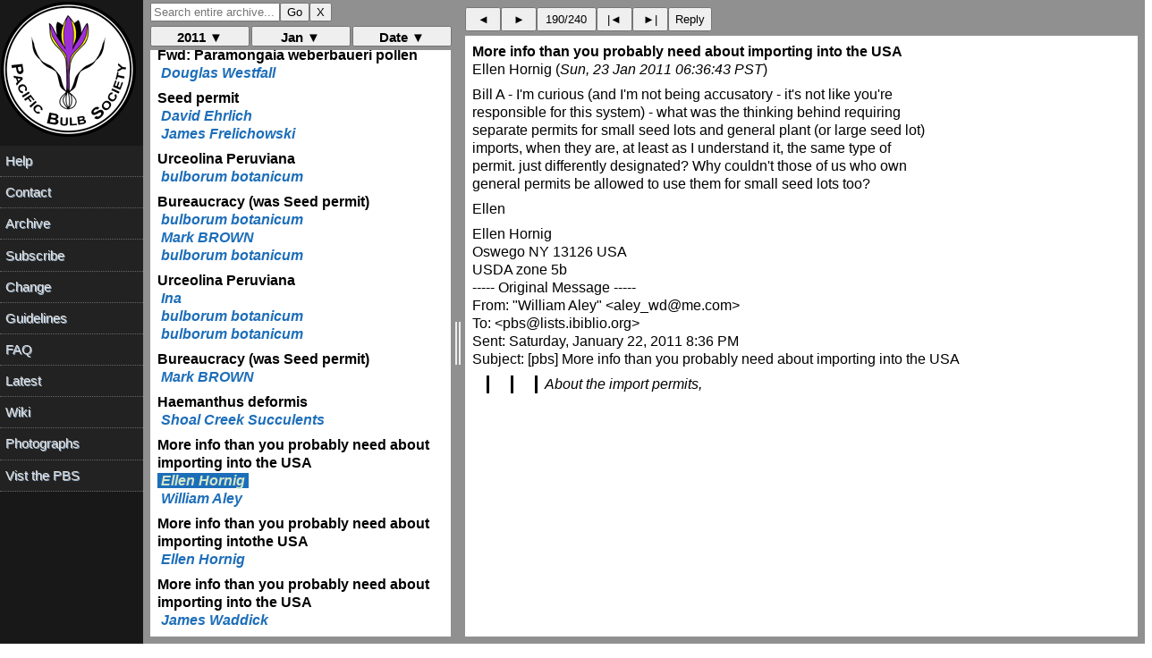

--- FILE ---
content_type: text/html; charset=UTF-8
request_url: https://www.pacificbulbsociety.org/pbslist/2011-January/98p6f9b47srkn7d9omo67nctq7.html
body_size: 1343
content:
<!DOCTYPE HTML PUBLIC "-//W3C//DTD HTML 4.01//EN" "http://www.w3.org/TR/html4/strict.dtd"><html><head><title>More info than you probably need about importing into the USA</title><link rel="Index" href="index.html" ><meta name="robots" content="index,nofollow"><meta name="viewport" content="width=device-width, initial-scale=1.0"><meta http-equiv="Content-Type" content="text/html; charset=utf-8"><meta http-equiv="Content-Style-Type" content="text/css"><script src="../message.js" type="text/javascript"></script><link rel="Previous"  href="fkestu3sn8vg07tcju7u8fkgq7.html"><link rel="Next"  href="847oug8gttitrl2entor7pmg60.html"></head><body><div id="oldheader"><h1>More info than you probably need about importing into the USA</h1><b>Ellen Hornig</b> <a href="mailto:pbs%40lists.pacificbulbsociety.net?Subject=Re%3A%20%5Bpbs%5D%20More%20info%20than%20you%20probably%20need%20about%20importing%20into%20the%09USA&amp;In-Reply-To=%3C3D6727E6280B47A184714B928E88D365%40ellenPC%3E" TITLE="Re: [pbs] More info than you probably need about importing into the	USA">hornig@earthlink.net</a><br><i>Sun, 23 Jan 2011 06:36:43 PST</i><ul><li>Previous message: <a href="fkestu3sn8vg07tcju7u8fkgq7.html">Haemanthus deformis</a></li><li>Next message: <a href="847oug8gttitrl2entor7pmg60.html">More info than you probably need about importing into the USA</a></li><li> <b>Messages sorted by:</b><a href="date.html">[ date ]</a><a href="thread.html">[ thread ]</a><a href="subject.html">[ subject ]</a><a href="author.html">[ author ]</a></li></ul><hr>  <!-- message-id:<3D6727E6280B47A184714B928E88D365@ellenPC> -->
<!-- message-url:98p6f9b47srkn7d9omo67nctq7.html -->
</div><div id="oldbody"><!--beginarticle-->
<pre>Bill A - I'm curious (and I'm not being accusatory - it's not like you're 
responsible for this system) - what was the thinking behind requiring 
separate permits for small seed lots and general plant (or large seed lot) 
imports, when they are, at least as I understand it, the same type of 
permit. just differently designated?  Why couldn't those of us who own 
general permits be allowed to use them for small seed lots too?

Ellen

Ellen Hornig
Oswego NY 13126 USA
USDA zone 5b
----- Original Message ----- 
From: &quot;William Aley&quot; &lt;aley_wd@me.com&gt;
To: &lt;pbs@lists.ibiblio.org&gt;
Sent: Saturday, January 22, 2011 8:36 PM
Subject: [pbs] More info than you probably need about importing into the USA


&gt;&gt;&gt; About the import permits,
</pre>
<!--endarticle--></div><div id="oldfooter"><hr> <ul><!--threads--><li>Previous message: <a href="fkestu3sn8vg07tcju7u8fkgq7.html">Haemanthus deformis</a></li><li>Next message: <a href="847oug8gttitrl2entor7pmg60.html">More info than you probably need about importing into the USA</a></li><li> <b>Messages sorted by:</b><a href="date.html">[ date ]</a><a href="thread.html">[ thread ]</a><a href="subject.html">[ subject ]</a><a href="author.html">[ author ]</a></li></ul><hr><a href="http://www.pacificbulbsociety.org/list.php">More information about the pbs mailing list</a><br></div></body></html>

--- FILE ---
content_type: text/html; charset=UTF-8
request_url: https://www.pacificbulbsociety.org/pbslist/2011-January/oeagj4po8m9v4s0d8krf4k8723.html
body_size: 1193
content:
<!DOCTYPE HTML PUBLIC "-//W3C//DTD HTML 4.01//EN" "http://www.w3.org/TR/html4/strict.dtd"><html><head><title>Urceolina Peruviana</title><link rel="Index" href="index.html" ><meta name="robots" content="index,nofollow"><meta name="viewport" content="width=device-width, initial-scale=1.0"><meta http-equiv="Content-Type" content="text/html; charset=utf-8"><meta http-equiv="Content-Style-Type" content="text/css"><script src="../message.js" type="text/javascript"></script><link rel="Previous"  href="1fol9nngnp8epr4be640312267.html"><link rel="Next"  href="d3rvkcfu7hee7jn1c8oape9020.html"></head><body><div id="oldheader"><h1>Urceolina Peruviana</h1><b>bulborum botanicum</b> <a href="mailto:pbs%40lists.pacificbulbsociety.net?Subject=Re%3A%20%5Bpbs%5D%20re%20Urceolina%20Peruviana&amp;In-Reply-To=%3CAANLkTimAUXNDuCMYh13CQfyVTDvje74rHCZjw7jDsq19%40mail.gmail.com%3E" TITLE="Re: [pbs] re Urceolina Peruviana">bulborum@gmail.com</a><br><i>Sun, 23 Jan 2011 01:39:41 PST</i><ul><li>Previous message: <a href="1fol9nngnp8epr4be640312267.html">Urceolina Peruviana</a></li><li>Next message: <a href="d3rvkcfu7hee7jn1c8oape9020.html">Urceolina Peruviana</a></li><li> <b>Messages sorted by:</b><a href="date.html">[ date ]</a><a href="thread.html">[ thread ]</a><a href="subject.html">[ subject ]</a><a href="author.html">[ author ]</a></li></ul><hr>  <!-- message-id:<AANLkTimAUXNDuCMYh13CQfyVTDvje74rHCZjw7jDsq19@mail.gmail.com> -->
<!-- message-url:oeagj4po8m9v4s0d8krf4k8723.html -->
</div><div id="oldbody"><!--beginarticle-->
<pre>It is sold out in the moment but try this site:

<a rel="nofollow" href="http://www.ausgardener.com.au/plants/Urn-Flowers.html">http://ausgardener.com.au/plants/Urn-Flowers.html/</a>

Roland



2011/1/23 Ina &lt;klazina@orcon.net.nz&gt;:
&gt; Thanks Roland
&gt;
&gt; When I Googled Stenomesson miniatum, nothing came up.  It wasn't until I
&gt; used the Urceolina Peruviana that I had any joy.  The Botanical Gardens gave



-- 
R de Boer
La Maugardiere 1
F 27260 EPAIGNES
FRANCE

Tel./Fax 0033-232-576-204
Email:   bulborum@gmail.com
</pre>
<!--endarticle--></div><div id="oldfooter"><hr> <ul><!--threads--><li>Previous message: <a href="1fol9nngnp8epr4be640312267.html">Urceolina Peruviana</a></li><li>Next message: <a href="d3rvkcfu7hee7jn1c8oape9020.html">Urceolina Peruviana</a></li><li> <b>Messages sorted by:</b><a href="date.html">[ date ]</a><a href="thread.html">[ thread ]</a><a href="subject.html">[ subject ]</a><a href="author.html">[ author ]</a></li></ul><hr><a href="http://www.pacificbulbsociety.org/list.php">More information about the pbs mailing list</a><br></div></body></html>

--- FILE ---
content_type: text/html; charset=UTF-8
request_url: https://www.pacificbulbsociety.org/pbslist/2011-January/d3rvkcfu7hee7jn1c8oape9020.html
body_size: 1203
content:
<!DOCTYPE HTML PUBLIC "-//W3C//DTD HTML 4.01//EN" "http://www.w3.org/TR/html4/strict.dtd"><html><head><title>Urceolina Peruviana</title><link rel="Index" href="index.html" ><meta name="robots" content="index,nofollow"><meta name="viewport" content="width=device-width, initial-scale=1.0"><meta http-equiv="Content-Type" content="text/html; charset=utf-8"><meta http-equiv="Content-Style-Type" content="text/css"><script src="../message.js" type="text/javascript"></script><link rel="Previous"  href="oeagj4po8m9v4s0d8krf4k8723.html"><link rel="Next"  href="qs55o5jerojoce2i58d9svkag0.html"></head><body><div id="oldheader"><h1>Urceolina Peruviana</h1><b>bulborum botanicum</b> <a href="mailto:pbs%40lists.pacificbulbsociety.net?Subject=Re%3A%20%5Bpbs%5D%20re%20Urceolina%20Peruviana&amp;In-Reply-To=%3CAANLkTi%3Ds4L7AYuYojo0nrNf1YT95fUCqNUj9VPbdJjs6%40mail.gmail.com%3E" TITLE="Re: [pbs] re Urceolina Peruviana">bulborum@gmail.com</a><br><i>Sun, 23 Jan 2011 01:48:40 PST</i><ul><li>Previous message: <a href="oeagj4po8m9v4s0d8krf4k8723.html">Urceolina Peruviana</a></li><li>Next message: <a href="qs55o5jerojoce2i58d9svkag0.html">Bureaucracy (was Seed permit)</a></li><li> <b>Messages sorted by:</b><a href="date.html">[ date ]</a><a href="thread.html">[ thread ]</a><a href="subject.html">[ subject ]</a><a href="author.html">[ author ]</a></li></ul><hr>  <!-- message-id:<AANLkTi=s4L7AYuYojo0nrNf1YT95fUCqNUj9VPbdJjs6@mail.gmail.com> -->
<!-- message-url:d3rvkcfu7hee7jn1c8oape9020.html -->
</div><div id="oldbody"><!--beginarticle-->
<pre>Hallo Ina

I just found a site in NZ

<a rel="nofollow" href="http://abbiejury.co.nz/2009/11/27/flowering-this-week-we-still-call-it-urceolina-peruviana/">http://abbiejury.co.nz/2009/11/&hellip;</a>

Roland



2011/1/23 bulborum botanicum &lt;bulborum@gmail.com&gt;:
&gt; It is sold out in the moment but try this site:
&gt;
&gt; <a rel="nofollow" href="http://www.ausgardener.com.au/plants/Urn-Flowers.html">http://ausgardener.com.au/plants/Urn-Flowers.html/</a>




-- 
R de Boer
La Maugardiere 1
F 27260 EPAIGNES
FRANCE

Tel./Fax 0033-232-576-204
Email:   bulborum@gmail.com
</pre>
<!--endarticle--></div><div id="oldfooter"><hr> <ul><!--threads--><li>Previous message: <a href="oeagj4po8m9v4s0d8krf4k8723.html">Urceolina Peruviana</a></li><li>Next message: <a href="qs55o5jerojoce2i58d9svkag0.html">Bureaucracy (was Seed permit)</a></li><li> <b>Messages sorted by:</b><a href="date.html">[ date ]</a><a href="thread.html">[ thread ]</a><a href="subject.html">[ subject ]</a><a href="author.html">[ author ]</a></li></ul><hr><a href="http://www.pacificbulbsociety.org/list.php">More information about the pbs mailing list</a><br></div></body></html>

--- FILE ---
content_type: text/html; charset=UTF-8
request_url: https://www.pacificbulbsociety.org/pbslist/2011-January/qs55o5jerojoce2i58d9svkag0.html
body_size: 1595
content:
<!DOCTYPE HTML PUBLIC "-//W3C//DTD HTML 4.01//EN" "http://www.w3.org/TR/html4/strict.dtd"><html><head><title>Bureaucracy (was Seed permit)</title><link rel="Index" href="index.html" ><meta name="robots" content="index,nofollow"><meta name="viewport" content="width=device-width, initial-scale=1.0"><meta http-equiv="Content-Type" content="text/html; charset=utf-8"><meta http-equiv="Content-Style-Type" content="text/css"><script src="../message.js" type="text/javascript"></script><link rel="Previous"  href="d3rvkcfu7hee7jn1c8oape9020.html"><link rel="Next"  href="fkestu3sn8vg07tcju7u8fkgq7.html"></head><body><div id="oldheader"><h1>Bureaucracy (was Seed permit)</h1><b>Mark BROWN</b> <a href="mailto:pbs%40lists.pacificbulbsociety.net?Subject=Re%3A%20%5Bpbs%5D%20Bureaucracy%20%28was%20Seed%20permit%29&amp;In-Reply-To=%3C9319079.93750.1295776972519.JavaMail.www%40wwinf1g17%3E" TITLE="Re: [pbs] Bureaucracy (was Seed permit)">brown.mark@wanadoo.fr</a><br><i>Sun, 23 Jan 2011 02:02:52 PST</i><ul><li>Previous message: <a href="d3rvkcfu7hee7jn1c8oape9020.html">Urceolina Peruviana</a></li><li>Next message: <a href="fkestu3sn8vg07tcju7u8fkgq7.html">Haemanthus deformis</a></li><li> <b>Messages sorted by:</b><a href="date.html">[ date ]</a><a href="thread.html">[ thread ]</a><a href="subject.html">[ subject ]</a><a href="author.html">[ author ]</a></li></ul><hr>  <!-- message-id:<9319079.93750.1295776972519.JavaMail.www@wwinf1g17> -->
<!-- message-url:qs55o5jerojoce2i58d9svkag0.html -->
</div><div id="oldbody"><!--beginarticle-->
<pre>Chronopost is fairly hopeles for bulbs.The turkish post was much more efficient.
It is good to know that these actions got results.
But if clientele have to do this evry time, it is a sad reflection of the &quot;organisations&quot;.
Mark




&gt; Message du 23/01/11 09:54
&gt; De : &quot;bulborum botanicum&quot; 
&gt; A : &quot;Pacific Bulb Society&quot; 
&gt; Copie à : 
&gt; Objet : Re: [pbs] Bureaucracy (was Seed permit)
&gt; 
&gt; In Holland A famous comedian made a scandal
&gt; he started a boycott agains this company
&gt; this helped in a few weeks
&gt; over 10.000 people helped boycotting this company
&gt; in 2 weeks time the help-desk worked proper
&gt; 
&gt; Orange is a good target
&gt; 
&gt; I know an other target
&gt; 
&gt; Cronopost 150 dead bulbs
&gt; bulbs where 2 months on the road before returned to the sender
&gt; I told them after 9 days to send them back
&gt; 
&gt; Roland
&gt; 
&gt; 
&gt; 
&gt; 2011/1/23 Mark BROWN :
&gt; &gt; Roland,
&gt; &gt;  that is just hilarious!
&gt; &gt; But did it work?
&gt; &gt; Orange could be the next target.
&gt; &gt; Mark
&gt; 
&gt; 
&gt; -- 
&gt; R de Boer
&gt; La Maugardiere 1
&gt; F 27260 EPAIGNES
&gt; FRANCE
&gt; 
&gt; Tel./Fax 0033-232-576-204
&gt; Email:   bulborum@gmail.com
&gt; _______________________________________________
&gt; pbs mailing list
&gt; pbs@lists.ibiblio.org
&gt; <a rel="nofollow" href="http://pacificbulbsociety.org/list.php">http://pacificbulbsociety.org/list.php</a>
&gt; <a rel="nofollow" href="http://pacificbulbsociety.org/pbswiki/">http://pacificbulbsociety.org/pbswiki/</a>
&gt; 
</pre>
<!--endarticle--></div><div id="oldfooter"><hr> <ul><!--threads--><li>Previous message: <a href="d3rvkcfu7hee7jn1c8oape9020.html">Urceolina Peruviana</a></li><li>Next message: <a href="fkestu3sn8vg07tcju7u8fkgq7.html">Haemanthus deformis</a></li><li> <b>Messages sorted by:</b><a href="date.html">[ date ]</a><a href="thread.html">[ thread ]</a><a href="subject.html">[ subject ]</a><a href="author.html">[ author ]</a></li></ul><hr><a href="http://www.pacificbulbsociety.org/list.php">More information about the pbs mailing list</a><br></div></body></html>

--- FILE ---
content_type: text/html; charset=UTF-8
request_url: https://www.pacificbulbsociety.org/pbslist/2011-January/fkestu3sn8vg07tcju7u8fkgq7.html
body_size: 1200
content:
<!DOCTYPE HTML PUBLIC "-//W3C//DTD HTML 4.01//EN" "http://www.w3.org/TR/html4/strict.dtd"><html><head><title>Haemanthus deformis</title><link rel="Index" href="index.html" ><meta name="robots" content="index,nofollow"><meta name="viewport" content="width=device-width, initial-scale=1.0"><meta http-equiv="Content-Type" content="text/html; charset=utf-8"><meta http-equiv="Content-Style-Type" content="text/css"><script src="../message.js" type="text/javascript"></script><link rel="Previous"  href="qs55o5jerojoce2i58d9svkag0.html"><link rel="Next"  href="98p6f9b47srkn7d9omo67nctq7.html"></head><body><div id="oldheader"><h1>Haemanthus deformis</h1><b>Shoal Creek Succulents</b> <a href="mailto:pbs%40lists.pacificbulbsociety.net?Subject=%5Bpbs%5D%20Haemanthus%20deformis&amp;In-Reply-To=%3C005801cbbb06%242ede9c90%248c9bd5b0%24%40shoalcreeksucculents.com%3E" TITLE="[pbs] Haemanthus deformis">group@shoalcreeksucculents.com</a><br><i>Sun, 23 Jan 2011 06:02:28 PST</i><ul><li>Previous message: <a href="qs55o5jerojoce2i58d9svkag0.html">Bureaucracy (was Seed permit)</a></li><li>Next message: <a href="98p6f9b47srkn7d9omo67nctq7.html">More info than you probably need about importing into the USA</a></li><li> <b>Messages sorted by:</b><a href="date.html">[ date ]</a><a href="thread.html">[ thread ]</a><a href="subject.html">[ subject ]</a><a href="author.html">[ author ]</a></li></ul><hr>  <!-- message-id:<005801cbbb06$2ede9c90$8c9bd5b0$@shoalcreeksucculents.com> -->
<!-- message-url:fkestu3sn8vg07tcju7u8fkgq7.html -->
</div><div id="oldbody"><!--beginarticle-->
<pre>Hello all-

 

Below is a picture showing a recent bloom.  In early 2010, with much concern
on the success - I repotted this plant and was amazed with how fast it grew
in size.  

 

Plant is kept in the greenhouse.

 

<a rel="nofollow" href="http://www.flickr.com/photos/shoalcreeksucculents/5357162130/in/set-72157625/">http://flickr.com/photos/shoalcreeksucculents/&hellip;</a>
551270023/

 

Regards,Lisa

Kane County, NW Chicago area, Illinois

Temp currently -16.1C/3F

 

 
</pre>
<!--endarticle--></div><div id="oldfooter"><hr> <ul><!--threads--><li>Previous message: <a href="qs55o5jerojoce2i58d9svkag0.html">Bureaucracy (was Seed permit)</a></li><li>Next message: <a href="98p6f9b47srkn7d9omo67nctq7.html">More info than you probably need about importing into the USA</a></li><li> <b>Messages sorted by:</b><a href="date.html">[ date ]</a><a href="thread.html">[ thread ]</a><a href="subject.html">[ subject ]</a><a href="author.html">[ author ]</a></li></ul><hr><a href="http://www.pacificbulbsociety.org/list.php">More information about the pbs mailing list</a><br></div></body></html>

--- FILE ---
content_type: text/html; charset=UTF-8
request_url: https://www.pacificbulbsociety.org/pbslist/2011-January/847oug8gttitrl2entor7pmg60.html
body_size: 2352
content:
<!DOCTYPE HTML PUBLIC "-//W3C//DTD HTML 4.01//EN" "http://www.w3.org/TR/html4/strict.dtd"><html><head><title>More info than you probably need about importing into the USA</title><link rel="Index" href="index.html" ><meta name="robots" content="index,nofollow"><meta name="viewport" content="width=device-width, initial-scale=1.0"><meta http-equiv="Content-Type" content="text/html; charset=utf-8"><meta http-equiv="Content-Style-Type" content="text/css"><script src="../message.js" type="text/javascript"></script><link rel="Previous"  href="98p6f9b47srkn7d9omo67nctq7.html"><link rel="Next"  href="oa4r3d3pki2aivut17fur164r2.html"></head><body><div id="oldheader"><h1>More info than you probably need about importing into the USA</h1><b>William Aley</b> <a href="mailto:pbs%40lists.pacificbulbsociety.net?Subject=Re%3A%20%5Bpbs%5D%20More%20info%20than%20you%20probably%20need%20about%20importing%20into%09the%09USA&amp;In-Reply-To=%3C299538FD-92F4-4AC2-8684-EFC84D6289C7%40me.com%3E" TITLE="Re: [pbs] More info than you probably need about importing into	the	USA">aley_wd@me.com</a><br><i>Sun, 23 Jan 2011 07:02:50 PST</i><ul><li>Previous message: <a href="98p6f9b47srkn7d9omo67nctq7.html">More info than you probably need about importing into the USA</a></li><li>Next message: <a href="oa4r3d3pki2aivut17fur164r2.html">More info than you probably need about importing intothe USA</a></li><li> <b>Messages sorted by:</b><a href="date.html">[ date ]</a><a href="thread.html">[ thread ]</a><a href="subject.html">[ subject ]</a><a href="author.html">[ author ]</a></li></ul><hr>  <!-- message-id:<299538FD-92F4-4AC2-8684-EFC84D6289C7@me.com> -->
<!-- message-url:847oug8gttitrl2entor7pmg60.html -->
</div><div id="oldbody"><!--beginarticle-->
<pre>Ellen, the small lots of seed do not require a phytosanitary  
certificate. The seeds are inspected at 100% at the USDA Plant  
Inspection Station. The limits to the small lots of seed permit are 50  
lots not to exceed 50 grams or 50 seeds, each, which ever is greater.  
Its an arbitrary number and amount~ ie:  50 grams of larkspur seed  
verses 50 palm seed.
Larger lots of seed (often up to several hundreds of Kilos) imported  
under the standard Q37 permit are often sampled by a Department of  
Homeland Security Customs Border Protection (DHS CBP) inspector at the  
first port of US entry, usually in a Customs Bonded warehouse. The  
inspectors could not easily inspect 100 Kilos of seed at 100% and get  
all of the other inspections accomplished in a day.

The authorization as stated on the permit  requires a phytosanitary  
certificate for the general permit and except for woody tree seed, a  
DHS CBP inspector can inspect the seed at the first port of entry.  
Under the small lots of seed the shipment must go to a Plant  
Inspection Station for inspection.
Thus it is not a convenient as far as how fast or when the shipment is  
inspected. Also not all seed requires a permit for import into the  
USA, again know the rules of importation as stated in the CFR.   
Restrictions are based upon disease status of seed borne pathogens and  
insect pests and the country of origin.

The pros and cons: obtain a PC and a CBP inspector can inspect and  
release at any port of entry OR use a small lots of seed permit,  
limited by weight, size and number and it must go to a plant  
inspection station, but no PC is required.

This permit is a concession to individuals who tend to trade as a  
collector or for breeding purposes since the import regulations were  
put in place for commercial imports. Again, 100 years ago most people  
were not importing small amounts of seed into the USA.
This change is less than 10 years old as a result of the way trade has  
evolved.
  Hope that helps.


On Jan 23, 2011, at 9:36 AM, Ellen Hornig wrote:

&gt; Bill A - I'm curious (and I'm not being accusatory - it's not like  
&gt; you're responsible for this system) - what was the thinking behind  
&gt; requiring separate permits for small seed lots and general plant (or  
&gt; large seed lot) imports, when they are, at least as I understand it,  
&gt; the same type of permit. just differently designated?  Why couldn't  
&gt; those of us who own general permits be allowed to use them for small  
&gt; seed lots too?
&gt;
&gt; Ellen
&gt;
&gt; Ellen Hornig
&gt; Oswego NY 13126 USA
&gt; USDA zone 5b
&gt; ----- Original Message ----- From: &quot;William Aley&quot; &lt;aley_wd@me.com&gt;
&gt; To: &lt;pbs@lists.ibiblio.org&gt;
&gt; Sent: Saturday, January 22, 2011 8:36 PM
&gt; Subject: [pbs] More info than you probably need about importing into  
&gt; the USA
&gt;
&gt;
&gt;&gt;&gt;&gt; About the import permits,
&gt;
&gt; _______________________________________________
&gt; pbs mailing list
&gt; pbs@lists.ibiblio.org
&gt; <a rel="nofollow" href="http://pacificbulbsociety.org/list.php">http://pacificbulbsociety.org/list.php</a>
&gt; <a rel="nofollow" href="http://pacificbulbsociety.org/pbswiki/">http://pacificbulbsociety.org/pbswiki/</a>

William Aley
aley_wd@me.com
<a rel="nofollow" href="http://www.aley.william.name/">http://www.aley.william.name/</a>
</pre>
<!--endarticle--></div><div id="oldfooter"><hr> <ul><!--threads--><li>Previous message: <a href="98p6f9b47srkn7d9omo67nctq7.html">More info than you probably need about importing into the USA</a></li><li>Next message: <a href="oa4r3d3pki2aivut17fur164r2.html">More info than you probably need about importing intothe USA</a></li><li> <b>Messages sorted by:</b><a href="date.html">[ date ]</a><a href="thread.html">[ thread ]</a><a href="subject.html">[ subject ]</a><a href="author.html">[ author ]</a></li></ul><hr><a href="http://www.pacificbulbsociety.org/list.php">More information about the pbs mailing list</a><br></div></body></html>

--- FILE ---
content_type: text/html; charset=UTF-8
request_url: https://www.pacificbulbsociety.org/pbslist/2011-January/oa4r3d3pki2aivut17fur164r2.html
body_size: 1309
content:
<!DOCTYPE HTML PUBLIC "-//W3C//DTD HTML 4.01//EN" "http://www.w3.org/TR/html4/strict.dtd"><html><head><title>More info than you probably need about importing intothe USA</title><link rel="Index" href="index.html" ><meta name="robots" content="index,nofollow"><meta name="viewport" content="width=device-width, initial-scale=1.0"><meta http-equiv="Content-Type" content="text/html; charset=utf-8"><meta http-equiv="Content-Style-Type" content="text/css"><script src="../message.js" type="text/javascript"></script><link rel="Previous"  href="847oug8gttitrl2entor7pmg60.html"><link rel="Next"  href="4mi9m1bood851r3prpm17nge94.html"></head><body><div id="oldheader"><h1>More info than you probably need about importing intothe USA</h1><b>Ellen Hornig</b> <a href="mailto:pbs%40lists.pacificbulbsociety.net?Subject=Re%3A%20%5Bpbs%5D%20More%20info%20than%20you%20probably%20need%20about%20importing%09intothe%09USA&amp;In-Reply-To=%3C22CB55214B0047329602FFDE16FB9751%40ellenPC%3E" TITLE="Re: [pbs] More info than you probably need about importing	intothe	USA">hornig@earthlink.net</a><br><i>Sun, 23 Jan 2011 07:10:28 PST</i><ul><li>Previous message: <a href="847oug8gttitrl2entor7pmg60.html">More info than you probably need about importing into the USA</a></li><li>Next message: <a href="4mi9m1bood851r3prpm17nge94.html">More info than you probably need about importing into the USA</a></li><li> <b>Messages sorted by:</b><a href="date.html">[ date ]</a><a href="thread.html">[ thread ]</a><a href="subject.html">[ subject ]</a><a href="author.html">[ author ]</a></li></ul><hr>  <!-- message-id:<22CB55214B0047329602FFDE16FB9751@ellenPC> -->
<!-- message-url:oa4r3d3pki2aivut17fur164r2.html -->
</div><div id="oldbody"><!--beginarticle-->
<pre>Thanks!  That helps.

Ellen

Ellen Hornig
Oswego NY 13126 USA
USDA zone 5b
----- Original Message ----- 
From: &quot;William Aley&quot; &lt;aley_wd@me.com&gt;
To: &quot;Pacific Bulb Society&quot; &lt;pbs@lists.ibiblio.org&gt;
Sent: Sunday, January 23, 2011 10:02 AM
Subject: Re: [pbs] More info than you probably need about importing intothe 
USA


&gt; Ellen, the small lots of seed do not require a phytosanitary  certificate. 
&gt; The seeds are inspected at 100% at the USDA Plant  Inspection Station. The 
&gt; limits to the small lots of seed permit are 50  lots not to exceed 50 
&gt; grams or 50 seeds, each, which ever is greater.  Its an arbitrary number 
&gt; and amount~ ie:  50 grams of larkspur seed  verses 50 palm seed.
&gt; 
</pre>
<!--endarticle--></div><div id="oldfooter"><hr> <ul><!--threads--><li>Previous message: <a href="847oug8gttitrl2entor7pmg60.html">More info than you probably need about importing into the USA</a></li><li>Next message: <a href="4mi9m1bood851r3prpm17nge94.html">More info than you probably need about importing into the USA</a></li><li> <b>Messages sorted by:</b><a href="date.html">[ date ]</a><a href="thread.html">[ thread ]</a><a href="subject.html">[ subject ]</a><a href="author.html">[ author ]</a></li></ul><hr><a href="http://www.pacificbulbsociety.org/list.php">More information about the pbs mailing list</a><br></div></body></html>

--- FILE ---
content_type: text/html; charset=UTF-8
request_url: https://www.pacificbulbsociety.org/pbslist/2011-January/4mi9m1bood851r3prpm17nge94.html
body_size: 2360
content:
<!DOCTYPE HTML PUBLIC "-//W3C//DTD HTML 4.01//EN" "http://www.w3.org/TR/html4/strict.dtd"><html><head><title>More info than you probably need about importing into the USA</title><link rel="Index" href="index.html" ><meta name="robots" content="index,nofollow"><meta name="viewport" content="width=device-width, initial-scale=1.0"><meta http-equiv="Content-Type" content="text/html; charset=utf-8"><meta http-equiv="Content-Style-Type" content="text/css"><script src="../message.js" type="text/javascript"></script><link rel="Previous"  href="oa4r3d3pki2aivut17fur164r2.html"><link rel="Next"  href="sqp98t3k980d2g6rl9uq4vtva5.html"></head><body><div id="oldheader"><h1>More info than you probably need about importing into the USA</h1><b>James Waddick</b> <a href="mailto:pbs%40lists.pacificbulbsociety.net?Subject=Re%3A%20%5Bpbs%5D%20More%20info%20than%20you%20probably%20need%20about%20importing%20into%20the%20USA&amp;In-Reply-To=%3Cp062408d7c96209049573%40%5B10.0.1.4%5D%3E" TITLE="Re: [pbs] More info than you probably need about importing into the USA">jwaddick@kc.rr.com</a><br><i>Sun, 23 Jan 2011 08:49:53 PST</i><ul><li>Previous message: <a href="oa4r3d3pki2aivut17fur164r2.html">More info than you probably need about importing intothe USA</a></li><li>Next message: <a href="sqp98t3k980d2g6rl9uq4vtva5.html">Importing Small Lots of Seed - Thanks</a></li><li> <b>Messages sorted by:</b><a href="date.html">[ date ]</a><a href="thread.html">[ thread ]</a><a href="subject.html">[ subject ]</a><a href="author.html">[ author ]</a></li></ul><hr>  <!-- message-id:<p062408d7c96209049573@[10.0.1.4]> -->
<!-- message-url:4mi9m1bood851r3prpm17nge94.html -->
</div><div id="oldbody"><!--beginarticle-->
<pre>Dear Ellen,
	Mind if I add 2 cents?

	The Small lot seed program was only instituted a few years 
ago and I believe home gardeners, seed exchanges and collectors were 
seriously involved in these regulations. You might contact Joyce 
Fingerut of NARGS as she coordinated their efforts.  I think Tony 
Avent was also involved.

	One thing that was involved was the formation of the European 
Unon. This union meant, in part, that phytosanitary inspection and 
certificates were generally no longer need for most plants from most 
countries. As a result of that, it became more difficult and 
expensive to actually get a phyto and this became even more difficult 
for the import of small lots of seeds. There are lots of home 
gardeners who import European vegetable and flower seed packets in 
Spring.

	As co-chair of an international seed exchange, the small lot 
program is both a boon and a constant hassle. In some cases seeds are 
delayed almost not at all or interminably and for no reason. The 
first import labels were labelled for delivery to Jamaica NY (home of 
JFK airport), but some/many were dutifully sent to Jamaica, the 
nation.

	Our worst situation was a five month delay for no obvious 
reason between departure from a donor in France and the eventual 
approval and delivery BACK to France instead to designated recipient, 
me. I have spoken to the inspector often enough to be on a first name 
basis and we can generally come to some agreement that fits our needs 
and the USDA regs. They are very understanding.

	Notwithstanding that the small lot program does in general 
make legal importation of small packets of seeds much easier and 
cheaper, there are still totally illogical aspects of USD importation 
that are not solved by 'knowing the regulations'. These regulations 
are often buried in text, convoluted and inconsistently enforced.

	My suggestion: KISS. I have had a variety of USDA permits for 
decades and it is important to follow the rules , as best you 
understand them, and keep up to date as best you can. Even doing this 
and keeping your nose to the grind stone, does not  prevent you from 
the wrath of USDA, Customs, Border Patrol and/or Homeland Security 
all of which may compete to harass you for reasons not in your 
control (such as having an import enter at the wrong airport - not an 
approved port of entry).

	I won't get on my soap box, but call me if you want to talk 
about this and not on a public forum and hoping our phones are not 
tapped. I am not paranoid, unfortunately.

		Good luck and best 		Jim W.
-- 
Dr. James W. Waddick
8871 NW Brostrom Rd.
Kansas City Missouri 64152-2711
USA
Ph.    816-746-1949
Zone 5 Record low -23F
	Summer 100F +
</pre>
<!--endarticle--></div><div id="oldfooter"><hr> <ul><!--threads--><li>Previous message: <a href="oa4r3d3pki2aivut17fur164r2.html">More info than you probably need about importing intothe USA</a></li><li>Next message: <a href="sqp98t3k980d2g6rl9uq4vtva5.html">Importing Small Lots of Seed - Thanks</a></li><li> <b>Messages sorted by:</b><a href="date.html">[ date ]</a><a href="thread.html">[ thread ]</a><a href="subject.html">[ subject ]</a><a href="author.html">[ author ]</a></li></ul><hr><a href="http://www.pacificbulbsociety.org/list.php">More information about the pbs mailing list</a><br></div></body></html>

--- FILE ---
content_type: text/html; charset=UTF-8
request_url: https://www.pacificbulbsociety.org/pbslist/2011-January/sqp98t3k980d2g6rl9uq4vtva5.html
body_size: 1703
content:
<!DOCTYPE HTML PUBLIC "-//W3C//DTD HTML 4.01//EN" "http://www.w3.org/TR/html4/strict.dtd"><html><head><title>Importing Small Lots of Seed - Thanks</title><link rel="Index" href="index.html" ><meta name="robots" content="index,nofollow"><meta name="viewport" content="width=device-width, initial-scale=1.0"><meta http-equiv="Content-Type" content="text/html; charset=utf-8"><meta http-equiv="Content-Style-Type" content="text/css"><script src="../message.js" type="text/javascript"></script><link rel="Previous"  href="4mi9m1bood851r3prpm17nge94.html"><link rel="Next"  href="hquhd771ho6r0ecrcnn36lt9u1.html"></head><body><div id="oldheader"><h1>Importing Small Lots of Seed - Thanks</h1><b>Robin Hansen</b> <a href="mailto:pbs%40lists.pacificbulbsociety.net?Subject=Re%3A%20%5Bpbs%5D%20Importing%20Small%20Lots%20of%20Seed%20-%20Thanks&amp;In-Reply-To=%3C1C8AD6691A62402B8B18475D560B19CE%40homed4aec9b2d8%3E" TITLE="Re: [pbs] Importing Small Lots of Seed - Thanks">hansennursery@coosnet.com</a><br><i>Sun, 23 Jan 2011 09:05:37 PST</i><ul><li>Previous message: <a href="4mi9m1bood851r3prpm17nge94.html">More info than you probably need about importing into the USA</a></li><li>Next message: <a href="hquhd771ho6r0ecrcnn36lt9u1.html">More info than you probably need about importing into theUSA</a></li><li> <b>Messages sorted by:</b><a href="date.html">[ date ]</a><a href="thread.html">[ thread ]</a><a href="subject.html">[ subject ]</a><a href="author.html">[ author ]</a></li></ul><hr>  <!-- message-id:<1C8AD6691A62402B8B18475D560B19CE@homed4aec9b2d8> -->
<!-- message-url:sqp98t3k980d2g6rl9uq4vtva5.html -->
</div><div id="oldbody"><!--beginarticle-->
<pre>I want to thank Bill Aley for taking the time to explain the ins and outs of seed importation.  We are very fortunate, Bill, that you offer a detailed, historical knowledge.  For me, it really helps understand the process and I think others would agree.

Robin Hansen 
North Bend, Oregon USA
Importer of occasional &quot;small lots of seed&quot;
  ----- Original Message ----- 
  From: Ellen Hornig 
  To: Pacific Bulb Society 
  Sent: Sunday, January 23, 2011 7:10 AM
  Subject: Re: [pbs] More info than you probably need about importingintothe USA


  Thanks!  That helps.

  Ellen

  Ellen Hornig
  Oswego NY 13126 USA
  USDA zone 5b
  ----- Original Message ----- 
  From: &quot;William Aley&quot; &lt;aley_wd@me.com&gt;
  To: &quot;Pacific Bulb Society&quot; &lt;pbs@lists.ibiblio.org&gt;
  Sent: Sunday, January 23, 2011 10:02 AM
  Subject: Re: [pbs] More info than you probably need about importing intothe 
  USA


  &gt; Ellen, the small lots of seed do not require a phytosanitary  certificate. 
  &gt; The seeds are inspected at 100% at the USDA Plant  Inspection Station. The 
  &gt; limits to the small lots of seed permit are 50  lots not to exceed 50 
  &gt; grams or 50 seeds, each, which ever is greater.  Its an arbitrary number 
  &gt; and amount~ ie:  50 grams of larkspur seed  verses 50 palm seed.
  &gt; 

  _______________________________________________
  pbs mailing list
  pbs@lists.ibiblio.org
  <a rel="nofollow" href="http://pacificbulbsociety.org/list.php">http://pacificbulbsociety.org/list.php</a>
  <a rel="nofollow" href="http://pacificbulbsociety.org/pbswiki/">http://pacificbulbsociety.org/pbswiki/</a>


  -----
  No virus found in this message.
  Checked by AVG - <a rel="nofollow" href="http://www.avg.com/">http://www.avg.com/</a>
  Version: 10.0.1191 / Virus Database: 1435/3396 - Release Date: 01/22/11
</pre>
<!--endarticle--></div><div id="oldfooter"><hr> <ul><!--threads--><li>Previous message: <a href="4mi9m1bood851r3prpm17nge94.html">More info than you probably need about importing into the USA</a></li><li>Next message: <a href="hquhd771ho6r0ecrcnn36lt9u1.html">More info than you probably need about importing into theUSA</a></li><li> <b>Messages sorted by:</b><a href="date.html">[ date ]</a><a href="thread.html">[ thread ]</a><a href="subject.html">[ subject ]</a><a href="author.html">[ author ]</a></li></ul><hr><a href="http://www.pacificbulbsociety.org/list.php">More information about the pbs mailing list</a><br></div></body></html>